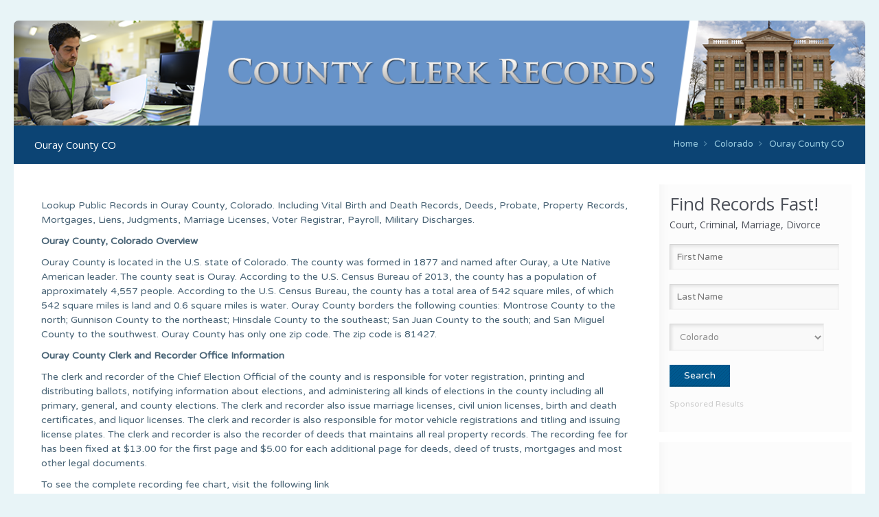

--- FILE ---
content_type: text/html; charset=UTF-8
request_url: https://countyclerkrecords.com/state/colorado/recorder/ouray-county-co/
body_size: 9009
content:
<!DOCTYPE html> <!--[if lt IE 7 ]><html class="ie ie6" lang="en"> <![endif]--> <!--[if IE 7 ]><html class="ie ie7" lang="en"> <![endif]--> <!--[if IE 8 ]><html class="ie ie8" lang="en"> <![endif]--> <!--[if (gte IE 9)|!(IE)]><!--><html lang="en-US"> <!--<![endif]--><head><meta charset="UTF-8" /><meta http-equiv="X-UA-Compatible" content="IE=9" /><meta name="viewport" content="width=device-width, initial-scale=1, maximum-scale=1"><link rel="stylesheet" media="print" onload="this.onload=null;this.media='all';" id="ao_optimized_gfonts" href="https://fonts.googleapis.com/css?family=Varela+Round%3A300%2C400%2C400italic%2C700%7COpen+Sans%3A300%2C400%2C400italic%2C700%7CPatua+One&amp;display=swap"><link media="all" href="https://countyclerkrecords.com/wp-content/cache/autoptimize/css/autoptimize_312246e02e341728bef450a8380b26f8.css" rel="stylesheet"><title>Ouray County CO | Free Public Records Search</title> <script>(function(i,s,o,g,r,a,m){i['GoogleAnalyticsObject']=r;i[r]=i[r]||function(){
  (i[r].q=i[r].q||[]).push(arguments)},i[r].l=1*new Date();a=s.createElement(o),
  m=s.getElementsByTagName(o)[0];a.async=1;a.src=g;m.parentNode.insertBefore(a,m)
  })(window,document,'script','https://www.google-analytics.com/analytics.js','ga');

  ga('create', 'UA-75273478-1', 'auto');
  ga('send', 'pageview');</script> <link rel="shortcut icon" href="https://countyclerkrecords.com/wp-content/themes/limuso-responsive-wordpress-theme/limuso/images/favicon.ico" type="image/x-icon" />  <script>//
window.mfn_slider_offer = { auto:0 };
window.mfn_slider_posts = { timeout:0 };
window.mfn_slider_clients = { visible:6, auto:0 };
//</script> <meta name='robots' content='max-image-preview:large' /><link href='https://fonts.gstatic.com' crossorigin='anonymous' rel='preconnect' /><link rel='stylesheet' id='style-colors-php-css' href='https://countyclerkrecords.com/wp-content/themes/limuso-responsive-wordpress-theme/limuso/style-colors.php' type='text/css' media='all' /><link rel='stylesheet' id='style-php-css' href='https://countyclerkrecords.com/wp-content/themes/limuso-responsive-wordpress-theme/limuso/style.php' type='text/css' media='all' /> <script type="text/javascript" src="https://countyclerkrecords.com/wp-includes/js/jquery/jquery.min.js" id="jquery-core-js"></script> <script type="text/javascript" src="https://countyclerkrecords.com/wp-includes/js/jquery/jquery-migrate.min.js" id="jquery-migrate-js"></script> <link rel="https://api.w.org/" href="https://countyclerkrecords.com/wp-json/" /><link rel="EditURI" type="application/rsd+xml" title="RSD" href="https://countyclerkrecords.com/xmlrpc.php?rsd" /><meta name="generator" content="WordPress 6.6.4" /><link rel="canonical" href="https://countyclerkrecords.com/state/colorado/recorder/ouray-county-co/" /><link rel='shortlink' href='https://countyclerkrecords.com/?p=369' /><link rel="alternate" title="oEmbed (JSON)" type="application/json+oembed" href="https://countyclerkrecords.com/wp-json/oembed/1.0/embed?url=https%3A%2F%2Fcountyclerkrecords.com%2Fstate%2Fcolorado%2Frecorder%2Fouray-county-co%2F" /><link rel="alternate" title="oEmbed (XML)" type="text/xml+oembed" href="https://countyclerkrecords.com/wp-json/oembed/1.0/embed?url=https%3A%2F%2Fcountyclerkrecords.com%2Fstate%2Fcolorado%2Frecorder%2Fouray-county-co%2F&#038;format=xml" />  <script type="text/javascript" src="https://countyclerkrecords.com/wp-content/plugins/wp-nicescroll/jquery.min.js"></script> <script type="text/javascript" src="https://countyclerkrecords.com/wp-content/plugins/wp-nicescroll/jquery.nicescroll.min.js"></script> <script type="text/javascript">(function(){
        var nice = false;
        var $ = NiceScroll.getjQuery();$(document).ready(function(){
          nice = $("html").niceScroll({cursorwidth:20});
        });
        $(window).load(function(){
          nice.resize();
        });
      })();</script> <!--[if lt IE 9]> <script src="http://html5shiv.googlecode.com/svn/trunk/html5.js"></script> <![endif]--> <!--[if lte IE 8]><link rel="stylesheet" href="https://countyclerkrecords.com/wp-content/themes/limuso-responsive-wordpress-theme/limuso/css/ie8.css" /> <![endif]--> <script src="https://ajax.googleapis.com/ajax/libs/jquery/3.2.0/jquery.min.js"></script> <script>/*-*******Add Placeholder On Input Field(14th/April/2017)***/
    $(document).ready(function () {
        $("#backgroundcheck #fname").attr("placeholder", "First Name");
        $("#backgroundcheck #lname").attr("placeholder", "Last Name");
   });
$("#griwpc-container-id").click(function(event){
   event.preventDefault();
   $("input#submit").removeAttr("disable");
  
});</script> </head><body class="topic-template-default single single-topic postid-369 single-format-standard fts-remove-powered-by  with_aside aside_right layout-boxed"><div id="Wrapper" class="county-clerk-records"><div id="Top_area"><div id="Top_bar"><div class="container"><div class="sixteen columns"><div class="contact_info"></div></div></div></div><header id="Header"><div class="container"><div class="sixteen columns"><div class="social"><ul></ul></div></div></div></header><div id="Subheader"><div class="container"><div class="sixteen columns"><h1 class="title">Ouray County CO</h1><div id="Breadcrumbs"><ul class="breadcrumbs"><li class="home"><a href="https://countyclerkrecords.com">Home</a> <span><i class="icon-angle-right"></i></span></li><li><a href="https://countyclerkrecords.com/state/colorado/">Colorado</a> <span><i class="icon-angle-right"></i></span></li><li><a href="https://countyclerkrecords.com:443/state/colorado/recorder/ouray-county-co/"> Ouray County CO</a></li></ul></div></div></div></div></div><div id="Content" class="subpage with_aside aside_right masand fff "><div class="container"><div class="desktop_widget"><div class="sidebarmaininfo"><div class=""><div class="widget-area clearfix"><aside id="custom_html-10" class="widget_text widget widget_custom_html"><div class="textwidget custom-html-widget"><div class="searchfrm1"><h2 style="font-size: 14px;font-weight: 400;line-height: 26px;"><span style="font-size:26px;">Find Records Fast!</span><br> Court, Criminal, Marriage, Divorce</h2><form method="get" action="/loading.php" id="backgroundcheck" ><div style="display:block;"> <input type="text" id="fname" name="firstname" class="field" required="required" placeholder="First Name" /> <input type="text"  id="lname" name="lastname" class="field" required="required"  placeholder="Last Name" /> <select id="city_state" name="state"><option value="ALL">-Nationwide-</option><option value="AL">Alabama</option><option value="AK">Alaska</option><option value="AZ">Arizona</option><option value="AR">Arkansas</option><option value="CA">California</option><option selected="selected" value="CO">Colorado</option><option value="CT">Connecticut</option><option value="DE">Delaware</option><option value="FL">Florida</option><option value="GA">Georgia</option><option value="HI">Hawaii</option><option value="ID">Idaho</option><option value="IL">Illinois</option><option value="IN">Indiana</option><option value="IA">Iowa</option><option value="KS">Kansas</option><option value="KY">Kentucky</option><option value="LA">Louisiana</option><option value="ME">Maine</option><option value="MD">Maryland</option><option value="MA">Massachusetts</option><option value="MI">Michigan</option><option value="MN">Minnesota</option><option value="MS">Mississippi</option><option value="MO">Missouri</option><option value="MT">Montana</option><option value="NE">Nebraska</option><option value="NV">Nevada</option><option value="NH">New Hampshire</option><option value="NJ">New Jersey</option><option value="NM">New Mexico</option><option value="NY">New York</option><option value="NC">North Carolina</option><option value="ND">North Dakota</option><option value="OH">Ohio</option><option value="OK">Oklahoma</option><option value="OR">Oregon</option><option value="PA">Pennsylvania</option><option value="RI">Rhode Island</option><option value="SC">South Carolina</option><option value="SD">South Dakota</option><option value="TN">Tennessee</option><option value="TX">Texas</option><option value="UT">Utah</option><option value="VT">Vermont</option><option value="VA">Virginia</option><option value="WA">Washington</option><option value="WV">West Virginia</option><option value="WI">Wisconsin</option><option value="WY">Wyoming</option> </select><input name="search" type="hidden" value="Search Now" /> <input id="backgroundsbt" class="submit" type="submit" value="Search" /></div></form></div><div class="add"><p class="advertise">Sponsored Results</p></div></div></aside><div class="widget-area-bottom"></div><aside id="text-7" class="widget widget_text"><div class="textwidget"><script async src="//pagead2.googlesyndication.com/pagead/js/adsbygoogle.js"></script>  <ins class="adsbygoogle"
 style="display:inline-block;width:250px;height:250px"
 data-ad-client="ca-pub-8587844435031682"
 data-ad-slot="4319051142"></ins> <script>(adsbygoogle = window.adsbygoogle || []).push({});</script></div></aside></div></div></div></div><div class="content"><div class="the_content the_content_wrapper"><div id="post-369" class="clearfix post no-date no-photo post-369 topic type-topic status-publish format-standard hentry"><div class="r_meta"><div class="author" style="display:none;">Nasir</div><div class="category"><i class="icon-reorder"></i></div></div><div class="desc"> <script type="text/javascript">jQuery(function($){
if (/Android|iPhone|iPod|iPad/.test(navigator.userAgent)) {
$("iframe").bind("load",function() {
var b = this.contentWindow.document.body;

var div = $(document.createElement("div"));
var divCSS = {
'height' : $(this.parentNode).height(),
'width' : $(this.parentNode).width(),
'overflow' : 'scroll'
}
div.css(divCSS);

// Move the body's children into this wrapper
while (b.firstChild)
{
div.append(b.firstChild);
}

// Append the wrapper to the body
$(b).append(div);
});
}
});</script> <div class="l" style="width:100%;"><p>Lookup Public Records in <span data-sheets-value="[null,2,&quot;Ouray County&quot;]" data-sheets-userformat="[null,null,8767,[null,0],[null,2,16773836],[null,[[null,2,0,null,null,[null,2,11184810]],[null,0,0,3],[null,1,0,null,1]]],[null,[[null,2,0,null,null,[null,2,11184810]],[null,0,0,3],[null,1,0,null,1]]],[null,[[null,2,0,null,null,[null,2,11184810]],[null,0,0,3],[null,1,0,null,1]]],[null,[[null,2,0,null,null,[null,2,11184810]],[null,0,0,3],[null,1,0,null,1]]],null,null,null,0,null,null,null,11]">Ouray County</span>, <span data-sheets-value="[null,2,&quot;Colorado&quot;]" data-sheets-userformat="[null,null,8767,[null,0],[null,2,16773836],[null,[[null,2,0,null,null,[null,2,11184810]],[null,0,0,3],[null,1,0,null,1]]],[null,[[null,2,0,null,null,[null,2,11184810]],[null,0,0,3],[null,1,0,null,1]]],[null,[[null,2,0,null,null,[null,2,11184810]],[null,0,0,3],[null,1,0,null,1]]],[null,[[null,2,0,null,null,[null,2,11184810]],[null,0,0,3],[null,1,0,null,1]]],null,null,null,0,null,null,null,11]">Colorado</span>. Including Vital Birth and Death Records, Deeds, Probate, Property Records, Mortgages, Liens, Judgments, Marriage Licenses, Voter Registrar, Payroll, Military Discharges.</p><p><b>Ouray County, Colorado Overview </b></p><p>Ouray County is located in the U.S. state of Colorado. The county was formed in 1877 and named after Ouray, a Ute Native American leader. The county seat is Ouray.  According to the U.S. Census Bureau of 2013, the county has a population of approximately 4,557 people. According to the U.S. Census Bureau, the county has a total area of 542 square miles, of which 542 square miles is land and 0.6 square miles is water. Ouray County borders the following counties: Montrose County to the north; Gunnison County to the northeast; Hinsdale County to the southeast; San Juan County to the south; and San Miguel County to the southwest. Ouray County has only one zip code. The zip code is 81427.</p><p><b>Ouray County Clerk and Recorder Office Information</b></p><p>The clerk and recorder of the Chief Election Official of the county and is responsible for voter registration, printing and distributing ballots,  notifying information about elections,  and administering all kinds of elections in the county including all primary, general, and county elections. The clerk and recorder also issue marriage licenses, civil union licenses, birth and death certificates, and liquor licenses. The clerk and recorder is also responsible for motor vehicle registrations and titling and issuing license plates. The clerk and recorder is also the recorder of deeds that maintains all real property records.  The recording fee for has been fixed at $13.00 for the first page and $5.00 for each additional page for deeds, deed of trusts, mortgages and most other legal documents.</p><p>To see the complete recording fee chart, visit the following link</p><p><button class="button" onClick="window.open('http://www.ouraycountyco.gov/DocumentCenter/View/9228');"><span class="icon">Ouray County Recording Fees</span></button></p><p>The mailing address of Ouray County Clerk and Recorder’s Office is:</p><p>P.O. Box C<br /> Ouray, CO 81427</p><p>The physical address of Ouray County Clerk and Recorder’s Office is:</p><p>541 Fourth St.<br /> Ouray, CO 81427<br /> Phone: (970) 325-4961<br /> Fax: (970) 325-0452<br /> Email: <a href="/cdn-cgi/l/email-protection" class="__cf_email__" data-cfemail="395457584c5c4b79564c4b58405a564c574d405a56175e564f">[email&#160;protected]</a><br /> Office Hours: Monday – Friday, 9:00 am – 4:00 pm</p><p>Michelle Nauer is the Ouray County Clerk and Recorder. She may be contacted at (970) 325-4961 or emailed at <a href="/cdn-cgi/l/email-protection" class="__cf_email__" data-cfemail="a7cac9c6d2c2d5e7c8d2d5c6dec4c8d2c9d3dec4c889c0c8d1">[email&#160;protected]</a></p><p><button class="button" onClick="window.open('http://www.thecountyrecorder.com/Search.aspx?jsEnabled=1');"><span class="icon">Public Records Search</span></button></p><p><button class="button" onClick="window.open('http://www.ouraycountyco.gov/325/Clerk-Recorder');"><span class="icon">Ouray County Clerk</span></button></p><p><b>Ouray County Assessor Office Information</b></p><p>The Ouray County Assessor&#8217;s Office is responsible for discovering, listing, and valuing all real and personal property in the county for property tax purposes.  It is the responsibility of the assessor to reappraise all real property every two years. Taxpayers should inform the assessor if there has been a change in their addresses. Though the Ouray County Assessor&#8217;s Office is responsible for the valuation of all properties within the county, it does not have the authority to set taxes. The County Treasurer is responsible for tax levies and collecting them.</p><p>Susie Mayfield is the Ouray County Assessor. He may be contacted at 970-325-4371 or emailed at <a href="/cdn-cgi/l/email-protection" class="__cf_email__" data-cfemail="ec9f818d958a85898088ac83999e8d958f83998298958f83c28b839a">[email&#160;protected]</a></p><p>The physical address of the Ouray County Assessor’s Office is:</p><p>421 Sixth Ave.<br /> P.O. Box 665<br /> Ouray, CO 81427<br /> Phone: 970-325-4371<br /> Fax: 970-325-4611<br /> Email: <a href="/cdn-cgi/l/email-protection" class="__cf_email__" data-cfemail="cebda3afb7a8a7aba2aa8ea1bbbcafb7ada1bba0bab7ada1e0a9a1b8">[email&#160;protected]</a><br /> Office Hours: Monday – Friday, 9:00 am – 4:00 pm</p><p><button class="button" onClick="window.open('http://www.ouraycountyco.gov/139/Assessor');"><span class="icon">Ouray County Assessor</span></button></p> <script data-cfasync="false" src="/cdn-cgi/scripts/5c5dd728/cloudflare-static/email-decode.min.js"></script><script async src="//pagead2.googlesyndication.com/pagead/js/adsbygoogle.js"></script>  <ins class="adsbygoogle"
 style="display:block"
 data-ad-client="ca-pub-8587844435031682"
 data-ad-slot="2251003917"
 data-ad-format="link"></ins> <script>(adsbygoogle = window.adsbygoogle || []).push({});</script> <table style="width: 100%;"><thead><tr><th colspan="2">Ouray, CO Genealogy and Ancestry Records</th></tr></thead><tfoot><tr><td colspan="2">Source: U.S. Census Bureau, USA Counties Data File Downloads</td></tr></tfoot><tbody><tr><td>Total Ancestries Reported 2005-2009</td><td style="text-align:right;">5,753</td></tr><tr><td>Persons Reporting Total Ancestry As - United States or American - 2005-2009</td><td style="text-align:right;">143</td></tr><tr><td>Persons Reporting Total Ancestry As - Arab - 2005-2009</td><td style="text-align:right;">22</td></tr><tr><td>Persons Reporting Total Ancestry As - British - 2005-2009</td><td style="text-align:right;">55</td></tr><tr><td>Persons Reporting Total Ancestry As - Czech - 2005-2009</td><td style="text-align:right;">51</td></tr><tr><td>Persons Reporting Total Ancestry As - Danish - 2005-2009</td><td style="text-align:right;">28</td></tr><tr><td>Persons Reporting Total Ancestry As - Dutch - 2005-2009</td><td style="text-align:right;">156</td></tr><tr><td>Persons Reporting Total Ancestry As - English - 2005-2009</td><td style="text-align:right;">869</td></tr><tr><td>Persons Reporting Total Ancestry As - European - 2005-2009</td><td style="text-align:right;">48</td></tr><tr><td>Persons Reporting Total Ancestry As - French (except Basque) - 2005-2009</td><td style="text-align:right;">202</td></tr><tr><td>Persons Reporting Total Ancestry As - French Canadian - 2005-2009</td><td style="text-align:right;">14</td></tr><tr><td>Persons Reporting Total Ancestry As - German - 2005-2009</td><td style="text-align:right;">1,219</td></tr><tr><td>Persons Reporting Total Ancestry As - Greek - 2005-2009</td><td style="text-align:right;">0</td></tr><tr><td>Persons Reporting Total Ancestry As - Hungarian - 2005-2009</td><td style="text-align:right;">31</td></tr><tr><td>Persons Reporting Total Ancestry As - Irish - 2005-2009</td><td style="text-align:right;">979</td></tr><tr><td>Persons Reporting Total Ancestry As - Italian - 2005-2009</td><td style="text-align:right;">316</td></tr><tr><td>Persons Reporting Total Ancestry As - Lithuanian - 2005-2009</td><td style="text-align:right;">0</td></tr><tr><td>Persons Reporting Total Ancestry As - Norwegian - 2005-2009</td><td style="text-align:right;">60</td></tr><tr><td>Persons Reporting Total Ancestry As - Polish - 2005-2009</td><td style="text-align:right;">115</td></tr><tr><td>Persons Reporting Total Ancestry As - Portuguese - 2005-2009</td><td style="text-align:right;">17</td></tr><tr><td>Persons Reporting Total Ancestry As - Russian - 2005-2009</td><td style="text-align:right;">44</td></tr><tr><td>Persons Reporting Total Ancestry As - Scotch-Irish - 2005-2009</td><td style="text-align:right;">185</td></tr><tr><td>Persons Reporting Total Ancestry As - Scottish - 2005-2009</td><td style="text-align:right;">188</td></tr><tr><td>Persons Reporting Total Ancestry As - Slovak - 2005-2009</td><td style="text-align:right;">10</td></tr><tr><td>Persons Reporting Total Ancestry As - Subsaharan African - 2005-2009</td><td style="text-align:right;">0</td></tr><tr><td>Persons Reporting Total Ancestry As - Swedish - 2005-2009</td><td style="text-align:right;">230</td></tr><tr><td>Persons Reporting Total Ancestry As - Swiss - 2005-2009</td><td style="text-align:right;">70</td></tr><tr><td>Persons Reporting Total Ancestry As - Ukrainian - 2005-2009</td><td style="text-align:right;">0</td></tr><tr><td>Persons Reporting Total Ancestry As - Welsh - 2005-2009</td><td style="text-align:right;">69</td></tr><tr><td>Persons Reporting Total Ancestry As - West Indian (excluding Hispanic groups) - 2005-2009</td><td style="text-align:right;">0</td></tr><tr><td>Persons Reporting Total Ancestry As - Other Groups - 2005-2009</td><td style="text-align:right;">472</td></tr></tbody></table><table style="width: 100%;"><tbody><tr><th colspan="2">Ouray County Marriage License Office</th></tr><tr><td colspan="2"><div align="center">In order to obtain a marriage license in Ouray County, the applicants must apply together, in person, at the County Clerk&#8217;s office. Both parties must present their state-issued picture ID, military ID, or passport, and know their social security number</div></td></tr><tr><td>State Law:</td><td>Marriage and rights of married women; Colorado Marital Agreement Act &#8211; Title 14, Article 2, Part 3 and Marriage and rights of married women; Uniform Marriage Act &#8211; Title 14, Article 2, Part 1</td></tr><tr><td>All State Statutes:</td><td> Information is online at the <a href="http://www.michie.com/colorado/lpext.dll?f=templates&#038;fn=main-h.htm&#038;cp=">State Website</a><br /></tr><tr><td>Office:</td><td>Ouray County Marriage License</td></tr><tr><td>Location:</td><td>Po Box C &#8211; 541 4Th Street, Ouray, Colorado, 81427</td></tr><tr><td>Phone:</td><td>970-325-4961</td></tr></tbody></table><div class='mobile_widget'><aside id="text-7" class="widget widget_text"><div class="textwidget"><script async src="//pagead2.googlesyndication.com/pagead/js/adsbygoogle.js"></script>  <ins class="adsbygoogle"
 style="display:inline-block;width:250px;height:250px"
 data-ad-client="ca-pub-8587844435031682"
 data-ad-slot="4319051142"></ins> <script>(adsbygoogle = window.adsbygoogle || []).push({});</script></div></aside></div><p><span data-sheets-value="[null,2,&quot;Ouray County ClerknCounty Government OfficernPhone: 970-325-4961&quot;]" data-sheets-userformat="[null,null,513,[null,0],null,null,null,null,null,null,null,null,0]">Ouray County Clerk&#8217;s Office<br /> County Government Office</span></p><p><span data-sheets-value="[null,2,&quot;Ouray County ClerknCounty Government OfficernPhone: 970-325-4961&quot;]" data-sheets-userformat="[null,null,513,[null,0],null,null,null,null,null,null,null,null,0]">Address: 541 4th St, Ouray, CO 81427, United States<br /> Phone: 970-325-4961</span></p><p><span data-sheets-value="[null,2,&quot;&quot;]" data-sheets-userformat="[null,null,513,[null,0],null,null,null,null,null,null,null,null,0]"></span></p></div></div></div><div id="comments"><div id="respond" class="comment-respond"><h3 id="reply-title" class="comment-reply-title">Please Share Your Review of This Office</h3><form action="https://countyclerkrecords.com/wp-comments-post.php" method="post" id="commentform" class="comment-form"><p class="comment-notes"><span id="email-notes">Your email address will not be published.</span> <span class="required-field-message">Required fields are marked <span class="required">*</span></span></p><p class="comment-form-comment"><label for="comment">Comment <span class="required">*</span></label><textarea id="comment" name="comment" cols="45" rows="8" maxlength="65525" required="required"></textarea></p><p class="comment-form-author"><label for="author">Name</label> <input id="author" name="author" type="text" value="" size="30" maxlength="245" autocomplete="name" /></p><p class="comment-form-email"><label for="email">Email</label> <input id="email" name="email" type="text" value="" size="30" maxlength="100" aria-describedby="email-notes" autocomplete="email" /></p><p class="form-submit"><input name="submit" type="submit" id="submit" class="submit" value="Post Comment" /> <input type='hidden' name='comment_post_ID' value='369' id='comment_post_ID' /> <input type='hidden' name='comment_parent' id='comment_parent' value='0' /></p><p style="display: none;"><input type="hidden" id="akismet_comment_nonce" name="akismet_comment_nonce" value="ab3e9b7b23" /></p><p style="display: none !important;" class="akismet-fields-container" data-prefix="ak_"><label>&#916;<textarea name="ak_hp_textarea" cols="45" rows="8" maxlength="100"></textarea></label><input type="hidden" id="ak_js_1" name="ak_js" value="29"/><script>document.getElementById( "ak_js_1" ).setAttribute( "value", ( new Date() ).getTime() );</script></p></form></div></div></div></div></div></div><footer id="Footer"><div class="widgets_wrapper"><div class="container"><div class="one-second column"><aside id="nav_menu-2" class="widget widget_nav_menu"><h4>Website Menu</h4><div class="menu-footer-menu-container"><ul id="menu-footer-menu" class="menu"><li id="menu-item-30" class="menu-item menu-item-type-post_type menu-item-object-page menu-item-home menu-item-30"><a href="https://countyclerkrecords.com/">Home Page</a></li><li id="menu-item-84" class="menu-item menu-item-type-post_type menu-item-object-page menu-item-84"><a href="https://countyclerkrecords.com/state-pages/">State Pages</a></li><li id="menu-item-3402" class="menu-item menu-item-type-custom menu-item-object-custom menu-item-3402"><a href="https://countyclerkrecords.com/slider-item/public-records/">Public Records Links</a></li><li id="menu-item-3403" class="menu-item menu-item-type-custom menu-item-object-custom menu-item-3403"><a href="https://countyclerkrecords.com/slider-item/recorder/">County Recorder Links</a></li><li id="menu-item-3605" class="menu-item menu-item-type-post_type menu-item-object-page menu-item-3605"><a href="https://countyclerkrecords.com/privacy-policy/">Privacy Policy</a></li><li id="menu-item-3606" class="menu-item menu-item-type-post_type menu-item-object-page menu-item-3606"><a href="https://countyclerkrecords.com/terms-and-conditions-of-use/">Terms and Conditions of Use</a></li><li id="menu-item-29" class="menu-item menu-item-type-post_type menu-item-object-page menu-item-29"><a href="https://countyclerkrecords.com/contact-us/">Contact Us</a></li></ul></div></aside><aside id="custom_html-3" class="widget_text widget widget_custom_html"><div class="textwidget custom-html-widget"><div class="searchfrm1"><h2 style="font-size: 14px;font-weight: 400;line-height: 26px;"><span style="font-size:26px;">Find Records Fast!</span><br> Court, Criminal, Marriage, Divorce</h2><form method="get" action="/loading.php" id="backgroundcheck" ><div style="display:block;"> <input type="text" id="fname" name="firstname" class="field" required="required" placeholder="First Name" /> <input type="text"  id="lname" name="lastname" class="field" required="required"  placeholder="Last Name" /> <select id="city_state" name="state"><option selected="selected" value="ALL">-Nationwide-</option><option value="AL">Alabama</option><option value="AK">Alaska</option><option value="AZ">Arizona</option><option value="AR">Arkansas</option><option value="CA">California</option><option value="CO">Colorado</option><option value="CT">Connecticut</option><option value="DE">Delaware</option><option value="FL">Florida</option><option value="GA">Georgia</option><option value="HI">Hawaii</option><option value="ID">Idaho</option><option value="IL">Illinois</option><option value="IN">Indiana</option><option value="IA">Iowa</option><option value="KS">Kansas</option><option value="KY">Kentucky</option><option value="LA">Louisiana</option><option value="ME">Maine</option><option value="MD">Maryland</option><option value="MA">Massachusetts</option><option value="MI">Michigan</option><option value="MN">Minnesota</option><option value="MS">Mississippi</option><option value="MO">Missouri</option><option value="MT">Montana</option><option value="NE">Nebraska</option><option value="NV">Nevada</option><option value="NH">New Hampshire</option><option value="NJ">New Jersey</option><option value="NM">New Mexico</option><option value="NY">New York</option><option value="NC">North Carolina</option><option value="ND">North Dakota</option><option value="OH">Ohio</option><option value="OK">Oklahoma</option><option value="OR">Oregon</option><option value="PA">Pennsylvania</option><option value="RI">Rhode Island</option><option value="SC">South Carolina</option><option value="SD">South Dakota</option><option value="TN">Tennessee</option><option value="TX">Texas</option><option value="UT">Utah</option><option value="VT">Vermont</option><option value="VA">Virginia</option><option value="WA">Washington</option><option value="WV">West Virginia</option><option value="WI">Wisconsin</option><option value="WY">Wyoming</option> </select><input name="search" type="hidden" value="Search Now" /> <input id="backgroundsbt" class="submit" type="submit" value="Search" /></div></form></div><div class="add"><p class="advertise">Sponsored Results</p></div></div></aside></div><div class="one-second column"><aside id="feedzy_wp_widget-2" class="widget widget_feedzy_wp_widget"><h4>Current Event News</h4><div class="feedzy-732b4dbec664b0aa55eecfded11b4de3 feedzy-rss"><ul><li  style="padding: 15px 0 25px" class="rss_item"><span class="title"><a href="https://www.nytimes.com/2025/10/05/opinion/israel-gaza-hostages-october-7-anniversary.html" target="_blank" rel=" noopener">They Have Waited Two Years for the Hostages. These Are Their Rituals.</a></span><div class="rss_content" style=""><small>by <a href="//www.nytimes.com" target="_blank" title="www.nytimes.com">Ofir Berman and Sarah Wildman</a> on October 5, 2025 at 5:00 am </small></div></li><li  style="padding: 15px 0 25px" class="rss_item"><span class="title"><a href="https://www.nytimes.com/2025/10/05/opinion/west-europe-america-lost.html" target="_blank" rel=" noopener">The West Is Defined by Loss</a></span><div class="rss_content" style=""><small>by <a href="//www.nytimes.com" target="_blank" title="www.nytimes.com">Andreas Reckwitz</a> on October 5, 2025 at 5:00 am </small></div></li><li  style="padding: 15px 0 25px" class="rss_item"><span class="title"><a href="https://www.nytimes.com/2025/10/04/us/federal-agent-shooting-chicago.html" target="_blank" rel=" noopener">Federal Agent in Chicago Shot Motorist in Confrontation, Officials Say</a></span><div class="rss_content" style=""><small>by <a href="//www.nytimes.com" target="_blank" title="www.nytimes.com">Julie Bosman, Hamed Aleaziz and Robert Chiarito</a> on October 5, 2025 at 4:47 am </small></div></li><li  style="padding: 15px 0 25px" class="rss_item"><span class="title"><a href="https://www.nytimes.com/2025/10/05/world/middleeast/syria-elections.html" target="_blank" rel=" noopener">Syria Holds First Parliamentary Elections Since End of Civil War</a></span><div class="rss_content" style=""><small>by <a href="//www.nytimes.com" target="_blank" title="www.nytimes.com">Raja Abdulrahim</a> on October 5, 2025 at 4:01 am </small></div></li><li  style="padding: 15px 0 25px" class="rss_item"><span class="title"><a href="https://www.nytimes.com/2025/10/04/us/politics/judge-blocks-national-guard-portland.html" target="_blank" rel=" noopener">Judge Blocks Trump’s Deployment of National Guard in Portland, Ore.</a></span><div class="rss_content" style=""><small>by <a href="//www.nytimes.com" target="_blank" title="www.nytimes.com">Anna Griffin</a> on October 5, 2025 at 3:53 am </small></div></li></ul></div></aside></div></div></div><div class="copyrights"><div class="container"><div class="column one"><div class="menu"></div><div class="addons"><div class="social"><ul></ul></div><p> &copy; 2025 <strong>CountyClerkRecords.com</strong>. All Rights Reserved.<br /> CountyClerkRecords.com is a privately owned informational website that is not owned or operated by any state government agency.</p></div></div></div></div></footer></div>  <script>var getElementsByClassName=function(a,b,c){if(document.getElementsByClassName){getElementsByClassName=function(a,b,c){c=c||document;var d=c.getElementsByClassName(a),e=b?new RegExp("\\b"+b+"\\b","i"):null,f=[],g;for(var h=0,i=d.length;h<i;h+=1){g=d[h];if(!e||e.test(g.nodeName)){f.push(g)}}return f}}else if(document.evaluate){getElementsByClassName=function(a,b,c){b=b||"*";c=c||document;var d=a.split(" "),e="",f="http://www.w3.org/1999/xhtml",g=document.documentElement.namespaceURI===f?f:null,h=[],i,j;for(var k=0,l=d.length;k<l;k+=1){e+="[contains(concat(' ', @class, ' '), ' "+d[k]+" ')]"}try{i=document.evaluate(".//"+b+e,c,g,0,null)}catch(m){i=document.evaluate(".//"+b+e,c,null,0,null)}while(j=i.iterateNext()){h.push(j)}return h}}else{getElementsByClassName=function(a,b,c){b=b||"*";c=c||document;var d=a.split(" "),e=[],f=b==="*"&&c.all?c.all:c.getElementsByTagName(b),g,h=[],i;for(var j=0,k=d.length;j<k;j+=1){e.push(new RegExp("(^|\\s)"+d[j]+"(\\s|$)"))}for(var l=0,m=f.length;l<m;l+=1){g=f[l];i=false;for(var n=0,o=e.length;n<o;n+=1){i=e[n].test(g.className);if(!i){break}}if(i){h.push(g)}}return h}}return getElementsByClassName(a,b,c)},
			dropdowns = getElementsByClassName( 'dropdown-menu' );
		for ( i=0; i<dropdowns.length; i++ )
			dropdowns[i].onchange = function(){ if ( this.value != '' ) window.location.href = this.value; }</script> <script type="text/javascript" src="https://countyclerkrecords.com/wp-includes/js/jquery/ui/core.min.js" id="jquery-ui-core-js"></script> <script type="text/javascript" src="https://countyclerkrecords.com/wp-includes/js/jquery/ui/mouse.min.js" id="jquery-ui-mouse-js"></script> <script type="text/javascript" src="https://countyclerkrecords.com/wp-includes/js/jquery/ui/sortable.min.js" id="jquery-ui-sortable-js"></script> <script type="text/javascript" src="https://countyclerkrecords.com/wp-includes/js/jquery/ui/tabs.min.js" id="jquery-ui-tabs-js"></script> <script type="text/javascript" src="https://countyclerkrecords.com/wp-includes/js/jquery/ui/accordion.min.js" id="jquery-ui-accordion-js"></script> <script type="text/javascript" src="https://countyclerkrecords.com/wp-content/themes/limuso-responsive-wordpress-theme/limuso/js/fancybox/jquery.fancybox-1.3.4.js" id="jquery-fancybox-js"></script> <script type="text/javascript" src="https://countyclerkrecords.com/wp-content/themes/limuso-responsive-wordpress-theme/limuso/js/sliders/responsiveslides.js" id="jquery-responsiveslides-js"></script> <script type="text/javascript" src="https://countyclerkrecords.com/wp-content/themes/limuso-responsive-wordpress-theme/limuso/js/sliders/jquery.jcarousel.min.js" id="jquery-jcarousel-min-js"></script> <script type="text/javascript" src="https://countyclerkrecords.com/wp-content/themes/limuso-responsive-wordpress-theme/limuso/js/jquery.waypoints.min.js" id="jquery-waypoints-js"></script> <script type="text/javascript" src="https://countyclerkrecords.com/wp-content/themes/limuso-responsive-wordpress-theme/limuso/js/jquery.isotope.min.js" id="jquery-isotope-min-js"></script> <script type="text/javascript" src="https://countyclerkrecords.com/wp-content/themes/limuso-responsive-wordpress-theme/limuso/js/jquery.hoverdir.js" id="jquery-hoverdir-js"></script> <script type="text/javascript" src="https://countyclerkrecords.com/wp-content/themes/limuso-responsive-wordpress-theme/limuso/js/mfn-menu.js" id="jquery-mfn-menu-js"></script> <script type="text/javascript" src="https://countyclerkrecords.com/wp-includes/js/jquery/jquery.form.min.js" id="jquery-form-js"></script> <script type="text/javascript" src="https://countyclerkrecords.com/wp-content/themes/limuso-responsive-wordpress-theme/limuso/js/scripts.js" id="jquery-scripts-js"></script> <script defer type="text/javascript" src="https://countyclerkrecords.com/wp-content/plugins/akismet/_inc/akismet-frontend.js" id="akismet-frontend-js"></script> <script defer src="https://static.cloudflareinsights.com/beacon.min.js/vcd15cbe7772f49c399c6a5babf22c1241717689176015" integrity="sha512-ZpsOmlRQV6y907TI0dKBHq9Md29nnaEIPlkf84rnaERnq6zvWvPUqr2ft8M1aS28oN72PdrCzSjY4U6VaAw1EQ==" data-cf-beacon='{"version":"2024.11.0","token":"a1d419df106946759d0b93f2fbe7f636","r":1,"server_timing":{"name":{"cfCacheStatus":true,"cfEdge":true,"cfExtPri":true,"cfL4":true,"cfOrigin":true,"cfSpeedBrain":true},"location_startswith":null}}' crossorigin="anonymous"></script>
</body></html><!-- Cache Enabler by KeyCDN @ Sun, 05 Oct 2025 08:12:57 GMT (https-index.html) -->

--- FILE ---
content_type: text/html; charset=utf-8
request_url: https://www.google.com/recaptcha/api2/aframe
body_size: 271
content:
<!DOCTYPE HTML><html><head><meta http-equiv="content-type" content="text/html; charset=UTF-8"></head><body><script nonce="3pGk_JJByTPVzSI5Xw7E2A">/** Anti-fraud and anti-abuse applications only. See google.com/recaptcha */ try{var clients={'sodar':'https://pagead2.googlesyndication.com/pagead/sodar?'};window.addEventListener("message",function(a){try{if(a.source===window.parent){var b=JSON.parse(a.data);var c=clients[b['id']];if(c){var d=document.createElement('img');d.src=c+b['params']+'&rc='+(localStorage.getItem("rc::a")?sessionStorage.getItem("rc::b"):"");window.document.body.appendChild(d);sessionStorage.setItem("rc::e",parseInt(sessionStorage.getItem("rc::e")||0)+1);localStorage.setItem("rc::h",'1768926567415');}}}catch(b){}});window.parent.postMessage("_grecaptcha_ready", "*");}catch(b){}</script></body></html>